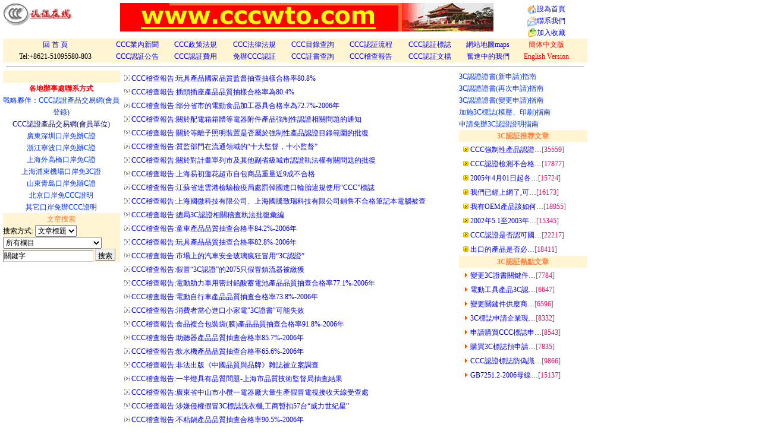

--- FILE ---
content_type: text/html
request_url: http://cccwto.com/tw3cccc/3cccjcbg.asp
body_size: 7897
content:
<!DOCTYPE HTML PUBLIC "-//W3C//DTD HTML 4.01 Transitional//EN">
<html>
<head>
<title>3C認證-CCC稽查報告-CCC中國強制性產品認證在線-第一個3C認證專業服務機構,從事:CCC認證(3C認證)、免辦3C認證證明、中國自願性認證工作.</title>
<Meta name="Robots" Content="All|Index|Follow">
<Meta name="revisit-after" Content="2 days">
<meta name="keywords" content="CCC認證,3C認證標誌,自願性產品認證,3C安規驗證證明,OEM-3C認證工廠審查,">
<meta name="description" content="3C認證稽查報告|辦理:免C證,CCC-3C免辦證明,免3c安規驗證,免辦ccc認證標誌,c證免辦,CCC強制免辦證明,商檢證明,免辦3c認證,免c,免辦c證,入境貨物通關證明單,免辦通關單,3C強制產品免辦證明,通關證明號,ccc,3C,中國實驗室CNAL委托檢驗報告,">
<meta name="author" contect="CCC中國強制性產品認證在線-CCC-China-Compulsory-Certification-online(www.cccwto.com/tw3cccc,tw-3c@cccwto.com)">
<meta http-equiv="Content-Type" content="text/html; charset=big5">
<base target="_blank">
<link href="3ccccss/style.css"type="text/css" rel="stylesheet">
<div class="divindex">
<div><link href="../tw3cccc/3ccccss/style.css"type="text/css" rel="stylesheet" />
<div class="divHR">	
<div class="divHC"><a href="http://www.cccwto.com"><img src="3cccimages/3cccwtologo.gif" alt="CCC中國強制性產品認証在線www.cccwto.com" width="118" height="39" border="0"></a></div>
<div class="divHC1"><a href="http://cccwto.com"><img src="3cccimages/3cccwellcome.gif" alt="CCC認證,3C認證標誌,自願性產品認證,3C安規驗證證明,OEM-3C認證工廠審查," width="628" height="48" border="0"></a></div>
<div class="divHC2">
<div><img src="3cccImages/3ccchome.gif" align="absmiddle" alt="將CCC(3C)中國強制性產品認証在線設為首頁"><a href="#" title="將CCC(3c)中國強制性產品認証在線設置為首頁" onClick="this.style.behavior='url(#default#homepage)';this.setHomePage('http://tw.cccwto.com')">設為首頁</a></div>
<div><img src="3cccImages/3cccemail.gif" align="absmiddle" alt="CCC(3C)中國強制性產品認証在線聯系我們"><a href="mailto:ccc@cccwto.com" title="CCC(3C)中國強制性產品認証在線聯系我們">聯系我們</a></div>
<div><img src="3cccImages/3cccbookmark.gif" align="absmiddle" alt="將CCC認証產品交易网加入收藏"><a href="javascript:window.external.addFavorite('http://tw.cccwto.com','CCC中國強制性產品認證在線-第一個3C認證專業服務機構,從事:CCC認證(3C認證)、免辦3C認證證明、中國自願性認證工作.')">加入收藏</a></div></div></div>
<div class="divR">
<div class="divHC3"><a href="index.asp" title="CCC(3C)中國強制性產品認証在線設為首頁">回 首 頁</a><br><font face="Verdana">Tel:+8621-51095580-803</font></div>
<div class="divHC2">
<div><a href="http://cccwto.com/tw3cccc/3cccynxw.asp" title="CCC(3C)中國強制性產品認証在線CCC業內新聞">CCC業內新聞</a></div>
<div><a href="http://cccwto.com/tw3cccc/3c-gonggao.asp" title="CCC(3C)中國強制性產品認証在線CCC認証公告">CCC認証公告</a></div></div>
<div class="divHC2">
<div><a href="http://cccwto.com/tw3cccc/3ccczcfg.asp" title="CCC(3C)中國強制性產品認証在線CCC政策法規">CCC政策法規</a></div>
<div><a href="http://cccwto.com/tw3cccc/3cccfycx.asp" title="CCC(3C)中國強制性產品認証在線CCC認証費用">CCC認証費用</a></div></div>
<div class="divHC2">
<div><a href="http://cccwto.com/tw3cccc/3cccflfg.asp" title="CCC(3C)中國強制性產品認証在線CCC法律法規">CCC法律法規</a></div>
<div><a href="http://cccwto.com/tw3cccc/3cccmb.asp" title="CCC(3C)中國強制性產品認証在線免辦CCC認証">免辦CCC認証</b></a></div></div>
<div class="divHC2">
<div><a href="http://cccwto.com/tw3cccc/3cccmulucx.asp" title="CCC(3C)中國強制性產品認証在線CCC目錄查詢">CCC目錄查詢</a></div>
<div><a href="http://cccwto.com/tw3cccc/3ccczscx.asp" title="CCC(3C)中國強制性產品認証在線CCC証書查詢">CCC証書查詢</a></div></div>
<div class="divHC2">
<div><a href="http://cccwto.com/tw3cccc/3cccrzlc.asp" title="CCC(3C)中國強制性產品認証在線CCC認証流程">CCC認証流程</a></div>
<div><a href="http://cccwto.com/tw3cccc/3cccjcbg.asp" title="CCC(3C)中國強制性產品認証在線質量稽查報告">CCC稽查報告</a></div></div>
<div class="divHC2">
<div><a href="http://cccwto.com/tw3cccc/3ccc-mark.asp" title="CCC(3C)中國強制性產品認証在線CCC認証標誌">CCC認証標誌</a></div>
<div><a href="http://cccwto.com/tw3cccc/3cccqita.asp" title="CCC(3C)中國強制性產品認証在線其它与產品質量相關的鏈接關檔">CCC認証文檔</a></div></div>
<div class="divHC2">
<div><a href="http://cccwto.com/tw3cccc/ditu.asp" title="CCC(3C)中國強制性產品認証在線網站地圖maps">網站地圖maps</a></div>
<div><a href="http://cccwto.com/tw3cccc/3cccfenjin.asp" title="CCC(3C)中國強制性產品認証在線奮進中的我們">奮進中的我們</a></div></div>
<div class="divHC2">
<div><a href="http://www.cccwto.com" title="CCC(3C)中國強制性產品認証在線簡体中文版"><font class="style2">簡体中文版</font></a></div>
<div><a href="http://china-ccc-certification.com" title="CCC(3C)中國強制性產品認証在線English Version"><font class="style2">English Version</font></a></div></div></div>
<div class="divHT"><HR class="hr"></div></div>
<div class="divindex4"><link href="../tw3cccc/3ccccss/style.css" rel="stylesheet" type="text/css" /> 
<div class="divleft2">&nbsp;</div>
<div class="divleft4"><a href=http://www.cccwto.com/tw3cccc/3cccgedibanshichu.asp title=''><font color='#FF0000'><b>各地辦事處聯系方式</b></font></a><br>
<a href=http://www.cccb2b.com/user_login.asp title='CCC認證產品交易網(會員登錄)'><font color='#0033FF'>戰略夥伴：CCC認證產品交易網(會員登錄)</font></a><br>
<a href=http://www.cccb2b.com/hydw/ title=''><font color='#000080'>CCC認證產品交易網(會員單位)</font></a><br>
<a href=http://cccwto.com/tw3cccc/3cccmb.asp title=''><font color='#0033FF'>廣東深圳口岸免辦C證</font></a><br>
<a href=http://cccwto.com/tw3cccc/3cccmb.asp title=''><font color='#0033FF'>浙江寧波口岸免辦C證</font></a><br>
<a href=http://cccwto.com/tw3cccc/3cccmb.asp title=''><font color='#0033FF'>上海外高橋口岸免C證</font></a><br>
<a href=http://cccwto.com/tw3cccc/3cccmb.asp title=''><font color='#0033FF'>上海浦東機場口岸免3C證</font></a><br>
<a href=http://cccwto.com/tw3cccc/3cccmb.asp title=''><font color='#0033FF'>山東青島口岸免辦C證</font></a><br>
<a href=http://cccwto.com/tw3cccc/3cccmb.asp title=''><font color='#0033FF'>北京口岸免CCC證明</font></a><br>
<a href=http://cccwto.com/tw3cccc/3cccmb.asp title=''><font color='#0033FF'>其它口岸免辦CCC證明</font></a><br>
</div>
<div class="divleft1">文章搜索
<table border='0' cellpadding='0' cellspacing='0'><form method='Get' name='SearchForm' action='3cccArticle_search.asp'><tr><td height='28' align='left'>搜索方式:&nbsp;<select name='Field' size='1'><option value='Title' selected>文章標題</option><option value='Content'>文章內容</option></select>&nbsp;<BR><select name='ClassID'><option value=''>所有欄目</option>
					<option value="3">CCC法律法規</option>
					
					<option value="5">CCC政策法規</option>
					
					<option value="4">免辦CCC認證</option>
					
					<option value="7">質量稽查報告</option>
					
					<option value="2">其它與產品質量相關的鏈接</option>
					
					<option value="8">CCC認證公告</option>
					
					<option value="9">CCC認證標誌</option>
					</select><BR><input type='text' name='keyword'  size='20' value='關鍵字' maxlength='50' onFocus='this.select();'>&nbsp;<input type='submit' name='Submit'  value=' 搜索 ')></td></tr></form></table>
</div></div>
<div class="divindex5">
<form action="3cccjcbg.asp" method="post">

<img src="3cccimages/aer.gif" border="0" alt="CCC認証質量稽查報告">

<a href="http://cccwto.com/tw3cccc/977.html" title="文章標題:玩具產品國家品質監督抽查抽樣合格率80.8%
更新時間:2007/3/14">CCC稽查報告:玩具產品國家品質監督抽查抽樣合格率80.8%</a><br>

<img src="3cccimages/aer.gif" border="0" alt="CCC認証質量稽查報告">

<a href="http://cccwto.com/tw3cccc/976.html" title="文章標題:插頭插座產品品質抽樣合格率為80.4%
更新時間:2007/3/14">CCC稽查報告:插頭插座產品品質抽樣合格率為80.4%</a><br>

<img src="3cccimages/aer.gif" border="0" alt="CCC認証質量稽查報告">

<a href="http://cccwto.com/tw3cccc/966.html" title="文章標題:部分省市的電動食品加工器具合格率為72.7%-2006年
更新時間:2007/2/24">CCC稽查報告:部分省市的電動食品加工器具合格率為72.7%-2006年</a><br>

<img src="3cccimages/aer.gif" border="0" alt="CCC認証質量稽查報告">

<a href="http://cccwto.com/tw3cccc/960.html" title="文章標題:關於配電箱箱體等電器附件產品強制性認證相關問題的通知
更新時間:2007/2/14">CCC稽查報告:關於配電箱箱體等電器附件產品強制性認證相關問題的通知</a><br>

<img src="3cccimages/aer.gif" border="0" alt="CCC認証質量稽查報告">

<a href="http://cccwto.com/tw3cccc/959.html" title="文章標題:關於等離子照明裝置是否屬於強制性產品認證目錄範圍的批復
更新時間:2007/2/9">CCC稽查報告:關於等離子照明裝置是否屬於強制性產品認證目錄範圍的批復</a><br>

<img src="3cccimages/aer.gif" border="0" alt="CCC認証質量稽查報告">

<a href="http://cccwto.com/tw3cccc/958.html" title="文章標題:質監部門在流通領域的“十大監督，十小監督”
更新時間:2007/2/9">CCC稽查報告:質監部門在流通領域的“十大監督，十小監督”</a><br>

<img src="3cccimages/aer.gif" border="0" alt="CCC認証質量稽查報告">

<a href="http://cccwto.com/tw3cccc/955.html" title="文章標題:關於對計畫單列市及其他副省級城市認證執法權有關問題的批復
更新時間:2007/2/9">CCC稽查報告:關於對計畫單列市及其他副省級城市認證執法權有關問題的批復</a><br>

<img src="3cccimages/aer.gif" border="0" alt="CCC認証質量稽查報告">

<a href="http://cccwto.com/tw3cccc/953.html" title="文章標題:上海易初蓮花超市自包商品重量近9成不合格
更新時間:2007/2/9">CCC稽查報告:上海易初蓮花超市自包商品重量近9成不合格</a><br>

<img src="3cccimages/aer.gif" border="0" alt="CCC認証質量稽查報告">

<a href="http://cccwto.com/tw3cccc/952.html" title="文章標題:江蘇省連雲港檢驗檢疫局處罰韓國進口輪胎違規使用“CCC”標誌
更新時間:2007/2/9">CCC稽查報告:江蘇省連雲港檢驗檢疫局處罰韓國進口輪胎違規使用“CCC”標誌</a><br>

<img src="3cccimages/aer.gif" border="0" alt="CCC認証質量稽查報告">

<a href="http://cccwto.com/tw3cccc/948.html" title="文章標題:上海國微科技有限公司、上海國騰致瑞科技有限公司銷售不合格筆記本電腦被查
更新時間:2007/2/9">CCC稽查報告:上海國微科技有限公司、上海國騰致瑞科技有限公司銷售不合格筆記本電腦被查</a><br>

<img src="3cccimages/aer.gif" border="0" alt="CCC認証質量稽查報告">

<a href="http://cccwto.com/tw3cccc/936.html" title="文章標題:總局3C認證相關稽查執法批復彙編
更新時間:2007/1/22">CCC稽查報告:總局3C認證相關稽查執法批復彙編</a><br>

<img src="3cccimages/aer.gif" border="0" alt="CCC認証質量稽查報告">

<a href="http://cccwto.com/tw3cccc/889.html" title="文章標題:童車產品品質抽查合格率84.2%-2006年
更新時間:2006/12/18">CCC稽查報告:童車產品品質抽查合格率84.2%-2006年</a><br>

<img src="3cccimages/aer.gif" border="0" alt="CCC認証質量稽查報告">

<a href="http://cccwto.com/tw3cccc/890.html" title="文章標題:玩具產品品質抽查合格率82.8%-2006年
更新時間:2006/12/18">CCC稽查報告:玩具產品品質抽查合格率82.8%-2006年</a><br>

<img src="3cccimages/aer.gif" border="0" alt="CCC認証質量稽查報告">

<a href="http://cccwto.com/tw3cccc/926.html" title="文章標題:市場上的汽車安全玻璃瘋狂冒用“3C認證”
更新時間:2006/12/18">CCC稽查報告:市場上的汽車安全玻璃瘋狂冒用“3C認證”</a><br>

<img src="3cccimages/aer.gif" border="0" alt="CCC認証質量稽查報告">

<a href="http://cccwto.com/tw3cccc/915.html" title="文章標題:假冒“3C認證”的2075只假冒鎮流器被繳獲
更新時間:2006/12/18">CCC稽查報告:假冒“3C認證”的2075只假冒鎮流器被繳獲</a><br>

<img src="3cccimages/aer.gif" border="0" alt="CCC認証質量稽查報告">

<a href="http://cccwto.com/tw3cccc/904.html" title="文章標題:電動助力車用密封鉛酸蓄電池產品品質抽查合格率77.1%-2006年
更新時間:2006/11/27">CCC稽查報告:電動助力車用密封鉛酸蓄電池產品品質抽查合格率77.1%-2006年</a><br>

<img src="3cccimages/aer.gif" border="0" alt="CCC認証質量稽查報告">

<a href="http://cccwto.com/tw3cccc/903.html" title="文章標題:電動自行車產品品質抽查合格率73.8%-2006年
更新時間:2006/11/27">CCC稽查報告:電動自行車產品品質抽查合格率73.8%-2006年</a><br>

<img src="3cccimages/aer.gif" border="0" alt="CCC認証質量稽查報告">

<a href="http://cccwto.com/tw3cccc/902.html" title="文章標題:消費者當心進口小家電&quot;3C證書&quot;可能失效
更新時間:2006/11/27">CCC稽查報告:消費者當心進口小家電&quot;3C證書&quot;可能失效</a><br>

<img src="3cccimages/aer.gif" border="0" alt="CCC認証質量稽查報告">

<a href="http://cccwto.com/tw3cccc/849.html" title="文章標題:食品複合包裝袋(膜)產品品質抽查合格率91.8%-2006年
更新時間:2006/9/25">CCC稽查報告:食品複合包裝袋(膜)產品品質抽查合格率91.8%-2006年</a><br>

<img src="3cccimages/aer.gif" border="0" alt="CCC認証質量稽查報告">

<a href="http://cccwto.com/tw3cccc/836.html" title="文章標題:助聽器產品品質抽查合格率85.7%-2006年
更新時間:2006/8/31">CCC稽查報告:助聽器產品品質抽查合格率85.7%-2006年</a><br>

<img src="3cccimages/aer.gif" border="0" alt="CCC認証質量稽查報告">

<a href="http://cccwto.com/tw3cccc/835.html" title="文章標題:飲水機產品品質抽查合格率65.6%-2006年
更新時間:2006/8/31">CCC稽查報告:飲水機產品品質抽查合格率65.6%-2006年</a><br>

<img src="3cccimages/aer.gif" border="0" alt="CCC認証質量稽查報告">

<a href="http://cccwto.com/tw3cccc/830.html" title="文章標題:非法出版《中國品質與品牌》雜誌被立案調查
更新時間:2006/8/28">CCC稽查報告:非法出版《中國品質與品牌》雜誌被立案調查</a><br>

<img src="3cccimages/aer.gif" border="0" alt="CCC認証質量稽查報告">

<a href="http://cccwto.com/tw3cccc/822.html" title="文章標題:一半燈具有品質問題-上海市品質技術監督局抽查結果
更新時間:2006/8/25">CCC稽查報告:一半燈具有品質問題-上海市品質技術監督局抽查結果</a><br>

<img src="3cccimages/aer.gif" border="0" alt="CCC認証質量稽查報告">

<a href="http://cccwto.com/tw3cccc/808.html" title="文章標題:廣東省中山市小欖一電器廠大量生產假冒電視接收天線受查處
更新時間:2006/8/22">CCC稽查報告:廣東省中山市小欖一電器廠大量生產假冒電視接收天線受查處</a><br>

<img src="3cccimages/aer.gif" border="0" alt="CCC認証質量稽查報告">

<a href="http://cccwto.com/tw3cccc/807.html" title="文章標題:涉嫌侵權假冒3C標誌洗衣機,工商暫扣57台“威力世紀星”
更新時間:2006/8/21">CCC稽查報告:涉嫌侵權假冒3C標誌洗衣機,工商暫扣57台“威力世紀星”</a><br>

<img src="3cccimages/aer.gif" border="0" alt="CCC認証質量稽查報告">

<a href="http://cccwto.com/tw3cccc/791.html" title="文章標題:不粘鍋產品品質抽查合格率90.5%-2006年
更新時間:2006/8/17">CCC稽查報告:不粘鍋產品品質抽查合格率90.5%-2006年</a><br>

<img src="3cccimages/aer.gif" border="0" alt="CCC認証質量稽查報告">

<a href="http://cccwto.com/tw3cccc/775.html" title="文章標題:關於對3C認證產品一致性執法檢查有關問題的批復
更新時間:2006/6/30">CCC稽查報告:關於對3C認證產品一致性執法檢查有關問題的批復</a><br>

<img src="3cccimages/aer.gif" border="0" alt="CCC認証質量稽查報告">

<a href="http://cccwto.com/tw3cccc/767.html" title="文章標題:山東省沂水縣對3C認證產品開展專項執法檢查
更新時間:2006/6/30">CCC稽查報告:山東省沂水縣對3C認證產品開展專項執法檢查</a><br>

<img src="3cccimages/aer.gif" border="0" alt="CCC認証質量稽查報告">

<a href="http://cccwto.com/tw3cccc/763.html" title="文章標題:沃爾瑪蕪湖店銷售不合格食品被責令整改
更新時間:2006/6/19">CCC稽查報告:沃爾瑪蕪湖店銷售不合格食品被責令整改</a><br>

<img src="3cccimages/aer.gif" border="0" alt="CCC認証質量稽查報告">

<a href="http://cccwto.com/tw3cccc/754.html" title="文章標題:醬鹵類肉製品產品品質抽查合格率87.5%-2005年
更新時間:2006/6/16">CCC稽查報告:醬鹵類肉製品產品品質抽查合格率87.5%-2005年</a><br>

<div align="center" style="border-top:1px solid #000000; " height="35">
頁次：<font color=#ce0000><b>1</b></font>&nbsp;/&nbsp;<font color=#ce0000><b>6</b></font>頁&nbsp;
每頁  <font color=#ce0000><b>30</b></font> 篇文章&nbsp;
共<font color=#ce0000><b>159</b></font>篇
<a href="?ClassID=&page=1">首頁</a>   
  
上一頁   
  
<a href="?ClassID=&page=2">下一頁</a>   

<a href="?ClassID=&page=6">尾頁</a>   
<select name="page" class="input">  

<option value=1 selected
>第1頁
</option>

<option value=2
>第2頁
</option>

<option value=3
>第3頁
</option>

<option value=4
>第4頁
</option>

<option value=5
>第5頁
</option>

<option value=6
>第6頁
</option>

</select>
<input type="submit" name="Submit2" value="跳轉" class="inputbb">
</form>
</div>
</div>
<div class="divindex6"><link href="../tw3cccc/3ccccss/style.css" type="text/css" rel="stylesheet" />
<div class="divHT">
<div><a href=http://tw.cccwto.com/tw3cccc/942.html title='3C認證證書(新申請)指南' target='_blank'><font color='#0033FF'>3C認證證書(新申請)指南</font></a>
<BR>
<a href=http://tw.cccwto.com/tw3cccc/931.html title='3C認證證書(再次申請)指南' target='_blank'><font color='#0033FF'>3C認證證書(再次申請)指南</font></a>
<BR>
<a href=http://tw.cccwto.com/tw3cccc/930.html title='3C認證證書(變更申請)指南' target='_blank'><font color='#0033FF'>3C認證證書(變更申請)指南</font></a>
<BR>
<a href=http://tw.cccwto.com/tw3cccc/927.html title='加施3C標誌(模壓、印刷)指南' target='_blank'><font color='#0033FF'>加施3C標誌(模壓、印刷)指南</font></a>
<BR>
<a href=http:// title='免辦3C認證-免辦CCC認證-免於辦理中國強制性產品認證-免辦申請指南' target='_blank'><font color='#0033FF'>申請免辦3C認證證明指南</font></a>
<BR>

</div></div><link href="../tw3cccc/3ccccss/style.css" rel="stylesheet" type="text/css" /> 
<div class="divleft1"><b>3C認証推荐文章</b></div>
<div class="divleft3"><img src=3cccimages/3cccArticle_elite.gif alt=CCC(3C)中國強制性產品認証推荐文章 border=0>&nbsp;<a href='3cccActicle_Show.asp?ID=291' target='_blank' title='文章標題：CCC強制性產品認證目錄內進口產品特殊處理程式-免辦C證（國家局）
作  　  者：佚名
更新時間：2006/2/27 12:02:46
點擊次數：35559'>CCC強制性產品認證…</a><font color=#666666>[</font><font color=#FF0066>35559</font><font color=#666666>]</font><br><img src=3cccimages/3cccArticle_elite.gif alt=CCC(3C)中國強制性產品認証推荐文章 border=0>&nbsp;<a href='3cccActicle_Show.asp?ID=201' target='_blank' title='文章標題：CCC認證檢測不合格整改通知樣本-江蘇省如皋市華利照明電器有限公司
作  　  者：佚名
更新時間：2006/5/22 9:47:45
點擊次數：17877'>CCC認證檢測不合格…</a><font color=#666666>[</font><font color=#FF0066>17877</font><font color=#666666>]</font><br><img src=3cccimages/3cccArticle_elite.gif alt=CCC(3C)中國強制性產品認証推荐文章 border=0>&nbsp;<a href='3cccActicle_Show.asp?ID=171' target='_blank' title='文章標題：2005年4月01日起各地檢驗檢疫新的免辦要求
作  　  者：佚名
更新時間：2005/7/22 13:17:56
點擊次數：15724'>2005年4月01日起各…</a><font color=#666666>[</font><font color=#FF0066>15724</font><font color=#666666>]</font><br><img src=3cccimages/3cccArticle_elite.gif alt=CCC(3C)中國強制性產品認証推荐文章 border=0>&nbsp;<a href='3cccActicle_Show.asp?ID=84' target='_blank' title='文章標題：我們已經上網了,可還沒有批下來.能委托你們接下去做嗎?
作  　  者：佚名
更新時間：2005/7/22 10:42:52
點擊次數：16173'>我們已經上網了,可…</a><font color=#666666>[</font><font color=#FF0066>16173</font><font color=#666666>]</font><br><img src=3cccimages/3cccArticle_elite.gif alt=CCC(3C)中國強制性產品認証推荐文章 border=0>&nbsp;<a href='3cccActicle_Show.asp?ID=82' target='_blank' title='文章標題：我有OEM產品該如何做CCC？
作  　  者：佚名
更新時間：2005/7/22 11:10:46
點擊次數：18955'>我有OEM產品該如何…</a><font color=#666666>[</font><font color=#FF0066>18955</font><font color=#666666>]</font><br><img src=3cccimages/3cccArticle_elite.gif alt=CCC(3C)中國強制性產品認証推荐文章 border=0>&nbsp;<a href='3cccActicle_Show.asp?ID=81' target='_blank' title='文章標題：2002年5.1至2003年4.30期間申請3C認證所適用的認證實施規則是什麼？
作  　  者：佚名
更新時間：2005/7/22 11:12:44
點擊次數：15345'>2002年5.1至2003年…</a><font color=#666666>[</font><font color=#FF0066>15345</font><font color=#666666>]</font><br><img src=3cccimages/3cccArticle_elite.gif alt=CCC(3C)中國強制性產品認証推荐文章 border=0>&nbsp;<a href='3cccActicle_Show.asp?ID=79' target='_blank' title='文章標題：CCC認證是否認可國內外其他認證機構的認證/檢測結果？
作  　  者：佚名
更新時間：2006/2/27 13:16:11
點擊次數：22217'>CCC認證是否認可國…</a><font color=#666666>[</font><font color=#FF0066>22217</font><font color=#666666>]</font><br><img src=3cccimages/3cccArticle_elite.gif alt=CCC(3C)中國強制性產品認証推荐文章 border=0>&nbsp;<a href='3cccActicle_Show.asp?ID=78' target='_blank' title='文章標題：出口的產品是否必須獲得強制性認證？
作  　  者：佚名
更新時間：2005/7/22 11:16:31
點擊次數：18411'>出口的產品是否必…</a><font color=#666666>[</font><font color=#FF0066>18411</font><font color=#666666>]</font><br></div>
<div class="divleft1"><b>3C認証熱點文章</b></div>
<div class="divleft3"><img src=3cccimages/arrow2.gif alt=CCC(3C)中國強制性產品認証熱點文章 border=0>&nbsp;<a href='3cccActicle_show.asp?ID=1009' target='_blank' title='文章標題：變更3C證書關鍵件供應商申請流程-3C認證增加或減少關鍵件供應商
作    　者：佚名
更新時間：2011/11/29 17:07:16
點擊次數：7784'>變更3C證書關鍵件…</a><font color=#666666>[</font><font color=#FF0066>7784</font><font color=#666666>]</font><br><img src=3cccimages/arrow2.gif alt=CCC(3C)中國強制性產品認証熱點文章 border=0>&nbsp;<a href='3cccActicle_show.asp?ID=1008' target='_blank' title='文章標題：電動工具產品3C認證實施規則修訂公告-2011年第25號
作    　者：佚名
更新時間：2011/11/29 17:01:21
點擊次數：6647'>電動工具產品3C認…</a><font color=#666666>[</font><font color=#FF0066>6647</font><font color=#666666>]</font><br><img src=3cccimages/arrow2.gif alt=CCC(3C)中國強制性產品認証熱點文章 border=0>&nbsp;<a href='3cccActicle_show.asp?ID=1007' target='_blank' title='文章標題：變更關鍵件供應商3C證書變更申請表範本-3C變更申請表(書)
作    　者：佚名
更新時間：2011/11/29 16:54:23
點擊次數：6596'>變更關鍵件供應商…</a><font color=#666666>[</font><font color=#FF0066>6596</font><font color=#666666>]</font><br><img src=3cccimages/arrow2.gif alt=CCC(3C)中國強制性產品認証熱點文章 border=0>&nbsp;<a href='3cccActicle_show.asp?ID=994' target='_blank' title='文章標題：3C標誌申請企業現場購買來人來訪登記表
作    　者：佚名
更新時間：2010/7/27 16:15:56
點擊次數：8332'>3C標誌申請企業現…</a><font color=#666666>[</font><font color=#FF0066>8332</font><font color=#666666>]</font><br><img src=3cccimages/arrow2.gif alt=CCC(3C)中國強制性產品認証熱點文章 border=0>&nbsp;<a href='3cccActicle_show.asp?ID=992' target='_blank' title='文章標題：申請購買CCC標誌申請書樣本
作    　者：佚名
更新時間：2010/7/23 15:20:54
點擊次數：8543'>申請購買CCC標誌申…</a><font color=#666666>[</font><font color=#FF0066>8543</font><font color=#666666>]</font><br><img src=3cccimages/arrow2.gif alt=CCC(3C)中國強制性產品認証熱點文章 border=0>&nbsp;<a href='3cccActicle_show.asp?ID=990' target='_blank' title='文章標題：購買3C標誌預申請收費費用標準
作    　者：佚名
更新時間：2010/7/20 16:22:06
點擊次數：7835'>購買3C標誌預申請…</a><font color=#666666>[</font><font color=#FF0066>7835</font><font color=#666666>]</font><br><img src=3cccimages/arrow2.gif alt=CCC(3C)中國強制性產品認証熱點文章 border=0>&nbsp;<a href='3cccActicle_show.asp?ID=986' target='_blank' title='文章標題：CCC認證標誌防偽識別說明
作    　者：佚名
更新時間：2010/7/20 14:13:32
點擊次數：9866'>CCC認證標誌防偽識…</a><font color=#666666>[</font><font color=#FF0066>9866</font><font color=#666666>]</font><br><img src=3cccimages/arrow2.gif alt=CCC(3C)中國強制性產品認証熱點文章 border=0>&nbsp;<a href='3cccActicle_show.asp?ID=978' target='_blank' title='文章標題：GB7251.2-2006母線槽、GB7251.3-2006配電板等3C認證標準換版
作    　者：佚名
更新時間：2007/3/15 11:50:38
點擊次數：15137'>GB7251.2-2006母線…</a><font color=#666666>[</font><font color=#FF0066>15137</font><font color=#666666>]</font><br></div>
</div>
<div><link href="../tw3cccc/3ccccss/style.css" type="text/css" rel="stylesheet" />
<script language="JavaScript" src="../tw3cccc/cccchina-js/chinamark1.js"></script>
<div class="divHT">
<HR class="hr">
<div class="divHC6">
<div><a href="http://cccwto.com/tw3cccc/3cccynxw.asp" title="CCC(3C)中國強制性產品認証在線CCC業內新聞">CCC業內新聞</a></div>
<div><a href="http://cccwto.com/tw3cccc/3cccfycx.asp" title="CCC(3C)中國強制性產品認証在線CCC認証費用">CCC認証費用</a></div></div>
<div class="divHC6">
<div><a href="http://cccwto.com/tw3cccc/3ccczcfg.asp" title="CCC(3C)中國強制性產品認証在線CCC政策法規">CCC政策法規</a></div>
<div><a href="http://cccwto.com/tw3cccc/3cccmb.asp" title="CCC(3C)中國強制性產品認証在線免辦CCC認証">免辦CCC認証</b></a></div></div>
<div class="divHC6">
<div><a href="http://cccwto.com/tw3cccc/3c-gonggao.asp" title="CCC(3C)中國強制性產品認証在線CCC認証公告">CCC認証公告</a></div>
<div><a href="http://cccwto.com/tw3cccc/3ccc-mark.asp" title="CCC(3C)中國強制性產品認証在線CCC認証標誌">CCC認証標誌</a></div></div>
<div class="divHC6">
<div><a href="http://cccwto.com/tw3cccc/3cccflfg.asp" title="CCC(3C)中國強制性產品認証在線CCC法律法規">CCC法律法規</a></div>
<div><a href="http://cccwto.com/tw3cccc/3ccczscx.asp" title="CCC(3C)中國強制性產品認証在線CCC証書查詢">CCC証書查詢</a></div></div>
<div class="divHC6">
<div><a href="http://cccwto.com/tw3cccc/3cccmulucx.asp" title="CCC(3C)中國強制性產品認証在線CCC目錄查詢">CCC目錄查詢</a></div>
<div><a href="http://cccwto.com/tw3cccc/3cccjcbg.asp" title="CCC(3C)中國強制性產品認証在線質量稽查報告">CCC稽查報告</a></div></div>
<div class="divHC6">
<div><a href="http://cccwto.com/tw3cccc/3cccrzlc.asp" title="CCC(3C)中國強制性產品認証在線CCC認証流程">CCC認証流程</a></div>
<div><a href="http://cccwto.com/tw3cccc/3cccqita.asp" title="CCC(3C)中國強制性產品認証在線其它与產品質量相關的鏈接關檔">CCC認証文檔</a></div></div>
<div class="divHC6">
<div><a href="http://cccwto.com/tw3cccc/ditu.asp" title="CCC(3C)中國強制性產品認証在線網站地圖maps">網站地圖maps</a></div>
<div><a href="http://cccwto.com/tw3cccc/3cccfenjin.asp" title="CCC(3C)中國強制性產品認証在線奮進中的我們">奮進中的我們</a></div></div>
<div class="divHC6">
<div><a href="http://www.cccwto.com" title="CCC(3C)中國強制性產品認証在線簡体中文版"><font class="style2">簡体中文版</font></a></div>
<div><a href="http://china-ccc-certification.com" title="CCC(3C)中國強制性產品認証在線English Version"><font class="style2">English Version</font></a></div></div></div>
<div class="divHT">
<div class="divHC4">Tel :+8621-51095580-803</div>
<div class="divHC4">E-mail :<A href="mailto:ccc@cccwto.com?subject=我有事要聯系.(請保留該主題,否則我們將認為是垃圾郵件)">ccc#cccwto.com</A></div>
<div class="divHC4">Fax :+8621-51095580-807</div></div>
<div class="divHT"> 
<div>相關網站鏈結:<a href=http://www.cccb2b.com/daili.asp title=CCC認證產品交易網:CCC認證產品交易網:CCC電子商務、CCC電子商務交易、CCC電子商務交易平台、CCC、3C、CCC認證、3C認證、><font color=#9900cc>CCC認證產品交易網</font></a> <a href=mailto:ccc@cccwto.com title=申請友情鏈接.Tel:+8621-51095580-85:相關單位可以申請友情鏈接.Tel:+8621-51095580-85><font color=#9900cc>申請友情鏈接.Tel:+8621-51095580-85</font></a> &nbsp;<a href="http://cccwto.com/link.asp" title="更多CCC中國強制性產品認證線上友情鏈結">更多...</a></div>
</div></div>
<div>
<script language="JavaScript" src="../tw3cccc/cccchina-js/chinamark6.js"></script>
<script src="http://cccwto.com/tw3cccc/3ccccount/mystat.asp"></script></div>
</html>

--- FILE ---
content_type: text/html
request_url: http://cccwto.com/tw3cccc/3ccccount/mystat.asp
body_size: 321
content:

document.write("<script>var style='';var url='http://cccwto.com/tw3cccc/3ccccount/';</script>")
_dwrite("<script language=javascript src="+url+"/stat.asp?style="+style+"&referer="+escape(document.referrer)+"&screenwidth="+(screen.width)+"></script>");
function _dwrite(string) {document.write(string);}


--- FILE ---
content_type: text/css
request_url: http://cccwto.com/tw3cccc/3ccccss/style.css
body_size: 1409
content:
*{
	line-height:15pt;
	font-size: 9pt;
	text-decoration: none;
	SCROLLBAR-HIGHLIGHT-COLOR: buttonface;
	SCROLLBAR-SHADOW-COLOR: buttonface;
	SCROLLBAR-3DLIGHT-COLOR: buttonhighlight;
	SCROLLBAR-TRACK-COLOR: #eeeeee;
	SCROLLBAR-DARKSHADOW-COLOR: buttonshadow;
	}
a:link {
	font-size: 9pt;
	color: #0000FF;
	text-decoration: none;}
a:visited {
	font-size: 9pt;
	color: #0000FF;
	text-decoration: none;}
a:hover {
	font-size: 9pt;
	color: #FF0000;
	text-decoration: none;
	}
td {font-size: 9pt; line-height:15pt;}
Input1
	{
		
		BORDER-BOTTOM: #89a5e6 1px solid;
		BORDER-LEFT: #89a5e6 1px solid;
		BORDER-RIGHT: #89a5e6 1px solid;
		BORDER-TOP: #89a5e6 1px solid;
		COLOR: #CC6600;
		HEIGHT: 20px;
		border-color: #B2C2D7 #B2C2D7 #B2C2D7 #B2C2D7; font-size: 9pt
	}
INPUT {
	BORDER-TOP-WIDTH: 1px; 
	PADDING-RIGHT: 1px; 
	PADDING-LEFT: 1px;
	BORDER-LEFT-WIDTH: 1px; 
	FONT-SIZE: 9pt; 
	BORDER-LEFT-COLOR: #cccccc; 
	BORDER-BOTTOM-WIDTH: 1px;
	BORDER-BOTTOM-COLOR: #cccccc; 
	PADDING-BOTTOM: 1px; 
	BORDER-TOP-COLOR: #cccccc; 
	PADDING-TOP: 1px; 
	HEIGHT: 20px; 
	BORDER-RIGHT-WIDTH: 1px;
	BORDER-RIGHT-COLOR: #cccccc;
	}
Button
	{
		FONT-SIZE: 9pt;HEIGHT: 20px; 
	}
Select
	{
		FONT-SIZE: 9pt;HEIGHT: 20px;
	}
.Menu-table {width: 98%;
             text-align: right;height: 31px;}
.tatleline 
	{ 
		border:1px solid #DAE2FE;
	}
.tatleline_top	    {border-top:1px solid #DAE2FE;}
.tatleline_bottom   {border-bottom:1px solid #DAE2FE;}
.tatleline_left     {border-left:1px solid #DAE2FE;}
.tatleline_right    {border-right:1px solid #DAE2FE;}
.topmu { background-color:#2E5A87; border-top:1px solid #000000;}
.h{TEXT-DECORATION: none;color:#ffffff;font-family: 溘冼,冼极}
.tdbg_leftall{background:#F0F3F7;BORDER-right: #B2C2D7 1px solid;}
.border{border:#ffffff 1px solid ;background:#EDF1F6;}
.tdbg{background:#DFE6EE;}
.style2 {color: #FF0000;text-align:center;}
.hr{color:#000000; width:970;height:1px;border-bottom:1px;}
.style3{font-family:Verdana;color:#ff0000;font-size:16px;font-weight:bold;}
.style4{color:#9900cc;font-size:16px;font-weight:bold;}
.style5{font-family:SimSun;color:#ffffff;font-size:12pt;}
.style6{COLOR:#ff0000;font-FAMILY:SimSun;TEXT-DECORATION:blink}
.style7 {color: #FF0000;text-align:center;font-size:14pt;}
.style8 {color: #0000FF;text-align:left;font-size:11pt;}
.style9 {color: #FF0000;text-align:left;font-size:10pt;}
.divHT
{
width:100%;
display:block;
text-align:middle;
float:left;
}
.divHR
{
width:100%;
height:60px;
display:block;
float:left;
}
.divHC
{
float:left;
width:20%;
display:block;
}
.divHC1
{
float:left;
width:68%;
display:block;
}
.divHC2
{
float:left;
width:10%;
display:block;
text-align:center;
}
.divHC3
{
float:left;
width:18%;
display:block;
text-align: center;
}
.divHC4
{
float:left;
width:32%;
display:block;
text-align: center;
font-family:Verdana;
font-size:16px;
}
.divR
{
width:100%;
display:block;
background-color:#fff5d2;
float:left;
}
.divHC5
{
float:left;
width:14%;
display:block;
text-align: center;
}
.divHC6
{
float:left;
width:12%;
display:block;
text-align: center;
}
.divR2
{
width:95%;
display:block;
background-color:#ff6600;
text-align: center;
float:left;
}
.divT
{
width:49%;
float:left;
display:block;
}
.divT1
{
width:49%;
float:left;
display:block;
text-align:right;
}
.divindex
{
float:left;
display:block;
width:983;
margin-left:5px;
margin-top:5px;
}
.divindex1
{
float:left;
display:block;
width:19%;
}
.divindex2
{
float:left;
display:block;
width:64%;
}
.divindex3
{
float:left;
display:block;
width:17%;
}
.divindex4
{
float:left;
display:block;
width:20%;
}
.divindex5
{
float:left;
display:block;
width:58%;
}
.divindex6
{
float:left;
display:block;
width:22%;
}
.divleft1
{
float:left;
display:block;
background:#fff5d2;
text-align:center;
width:100%;
color:#ff8040;
font-family:Verdana;
}
.divleft2
{
float:left;
display:block;
background:#fff5d2;
width:100%;
}
.divleft3
{
float:left;
display:block;
width:100%;
line-height:16pt;
}
.divleft4
{
float:left;
display:block;
width:100%;
text-align:center;
}
.divleft5
{
float:center;
display:block;
background:#C0C0C0;
text-align:center;
color:#ffffff;
font-family:Verdana;
width:100%;
}

--- FILE ---
content_type: application/javascript
request_url: http://cccwto.com/tw3cccc/cccchina-js/chinamark1.js
body_size: 299
content:
document.writeln("<html>");
document.writeln("<head>");
document.writeln("<link href=\"3ccccss\/style.css\" type=\"text\/css\" rel=\"stylesheet\">");
document.writeln("<title><\/title>");
document.writeln("<meta HTTP-EQUIV=refresh Content=\'200;url\'\/>");
document.writeln("<\/head>");
document.writeln("<body topmargin=\"0\" leftmargin=\"0\">");
document.writeln("<\/html>");

--- FILE ---
content_type: application/javascript
request_url: http://cccwto.com/tw3cccc/cccchina-js/chinamark6.js
body_size: 355
content:
function checkkey()
{
if (document.SearchForm.keyword.value=="")
{
alert("��𥛣遻羋捀鰽爛P潬趼ㄐ");
document.SearchForm.keyword.focus();
return false;
}
else
{
document.check.keyword.value=document.SearchForm.keyword.value;
document.check.field.value=document.SearchForm.field.value;
var popupWin = window.open('3cccArticle_search.asp', 'CheckReg', '');
document.check.submit();
}
}